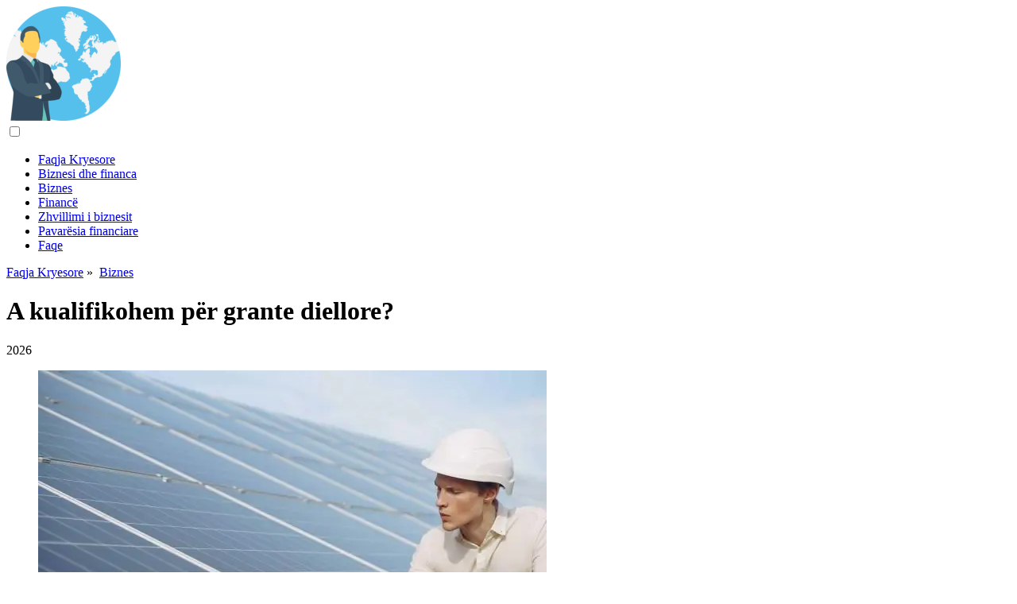

--- FILE ---
content_type: text/html; charset=UTF-8
request_url: https://sq.answers-business.com/13811416-do-i-qualify-for-solar-grants
body_size: 7965
content:
<!DOCTYPE html>

<html lang="sq" prefix="og: http://ogp.me/ns#">

<head>

  
<title>A kualifikohem për grante diellore? - Biznes</title>
<meta charset="UTF-8">
<meta name="description" content="Stimujt diellorë të disponueshëm për pronarët e shtëpive dhe bizneset Si pronarët e shtëpive ashtu edhe bizneset kualifikohen për një kredi tatimore federale të barabartë me 26 përqind të kostos së sistemit të tyre të panelit diellor pa minus çdo zbritje në para. Mësoni më shumë rreth kredisë federale të taksës diellore, përfshirë afatin kohor për përfundimin përfundimtar të ITC në 2022">
<meta name="viewport" content="width=device-width,initial-scale=1.0">
<meta name="robots" content="max-image-preview:large">

<meta property="og:title" content="A kualifikohem për grante diellore? - Biznes">
<meta property="og:description" content="Stimujt diellorë të disponueshëm për pronarët e shtëpive dhe bizneset Si pronarët e shtëpive ashtu edhe bizneset kualifikohen për një kredi tatimore federale të barabartë me 26 përqind të kostos së sistemit të tyre të panelit diellor pa minus çdo zbritje në para. Mësoni më shumë rreth kredisë federale të taksës diellore, përfshirë afatin kohor për përfundimin përfundimtar të ITC në 2022">
<meta property="og:site_name" content="Answers Business">
<meta property="og:locale" content="sq_AL">
<meta property="og:type" content="article">
<meta property="og:url" content="https://sq.answers-business.com/13811416-do-i-qualify-for-solar-grants">
<meta property="og:image" content="https://i.answers-business.com/preview/business-and-finance/13811416-do-i-qualify-for-solar-grants-j.webp">

<link rel="canonical" href="https://sq.answers-business.com/13811416-do-i-qualify-for-solar-grants">
<link rel="icon" type="image/png" sizes="48x48" href="https://answers-business.com/favicon.png">

<link rel="alternate" hreflang="x-default" href="https://answers-business.com/13811416-do-i-qualify-for-solar-grants">
<link rel="alternate" hreflang="de" href="https://answers-business.com/13811416-do-i-qualify-for-solar-grants">
<link rel="alternate" hreflang="af" href="https://af.answers-business.com/13811416-do-i-qualify-for-solar-grants">
<link rel="alternate" hreflang="ar" href="https://ar.answers-business.com/13811416-do-i-qualify-for-solar-grants">
<link rel="alternate" hreflang="az" href="https://az.answers-business.com/13811416-do-i-qualify-for-solar-grants">
<link rel="alternate" hreflang="bg" href="https://bg.answers-business.com/13811416-do-i-qualify-for-solar-grants">
<link rel="alternate" hreflang="bn" href="https://bn.answers-business.com/13811416-do-i-qualify-for-solar-grants">
<link rel="alternate" hreflang="bs" href="https://bs.answers-business.com/13811416-do-i-qualify-for-solar-grants">
<link rel="alternate" hreflang="ca" href="https://ca.answers-business.com/13811416-do-i-qualify-for-solar-grants">
<link rel="alternate" hreflang="cs" href="https://cs.answers-business.com/13811416-do-i-qualify-for-solar-grants">
<link rel="alternate" hreflang="el" href="https://el.answers-business.com/13811416-do-i-qualify-for-solar-grants">
<link rel="alternate" hreflang="es" href="https://es.answers-business.com/13811416-do-i-qualify-for-solar-grants">
<link rel="alternate" hreflang="et" href="https://et.answers-business.com/13811416-do-i-qualify-for-solar-grants">
<link rel="alternate" hreflang="fi" href="https://fi.answers-business.com/13811416-do-i-qualify-for-solar-grants">
<link rel="alternate" hreflang="fr" href="https://fr.answers-business.com/13811416-do-i-qualify-for-solar-grants">
<link rel="alternate" hreflang="he" href="https://he.answers-business.com/13811416-do-i-qualify-for-solar-grants">
<link rel="alternate" hreflang="hr" href="https://hr.answers-business.com/13811416-do-i-qualify-for-solar-grants">
<link rel="alternate" hreflang="hu" href="https://hu.answers-business.com/13811416-do-i-qualify-for-solar-grants">
<link rel="alternate" hreflang="hy" href="https://hy.answers-business.com/13811416-do-i-qualify-for-solar-grants">
<link rel="alternate" hreflang="id" href="https://id.answers-business.com/13811416-do-i-qualify-for-solar-grants">
<link rel="alternate" hreflang="it" href="https://it.answers-business.com/13811416-do-i-qualify-for-solar-grants">
<link rel="alternate" hreflang="ka" href="https://ka.answers-business.com/13811416-do-i-qualify-for-solar-grants">
<link rel="alternate" hreflang="kk" href="https://kk.answers-business.com/13811416-do-i-qualify-for-solar-grants">
<link rel="alternate" hreflang="ky" href="https://ky.answers-business.com/13811416-do-i-qualify-for-solar-grants">
<link rel="alternate" hreflang="lt" href="https://lt.answers-business.com/13811416-do-i-qualify-for-solar-grants">
<link rel="alternate" hreflang="lv" href="https://lv.answers-business.com/13811416-do-i-qualify-for-solar-grants">
<link rel="alternate" hreflang="mn" href="https://mn.answers-business.com/13811416-do-i-qualify-for-solar-grants">
<link rel="alternate" hreflang="ms" href="https://ms.answers-business.com/13811416-do-i-qualify-for-solar-grants">
<link rel="alternate" hreflang="nl" href="https://nl.answers-business.com/13811416-do-i-qualify-for-solar-grants">
<link rel="alternate" hreflang="no" href="https://no.answers-business.com/13811416-do-i-qualify-for-solar-grants">
<link rel="alternate" hreflang="pl" href="https://pl.answers-business.com/13811416-do-i-qualify-for-solar-grants">
<link rel="alternate" hreflang="pt" href="https://pt.answers-business.com/13811416-do-i-qualify-for-solar-grants">
<link rel="alternate" hreflang="ro" href="https://ro.answers-business.com/13811416-do-i-qualify-for-solar-grants">
<link rel="alternate" hreflang="ru" href="https://ru.answers-business.com/13811416-do-i-qualify-for-solar-grants">
<link rel="alternate" hreflang="sk" href="https://sk.answers-business.com/13811416-do-i-qualify-for-solar-grants">
<link rel="alternate" hreflang="sl" href="https://sl.answers-business.com/13811416-do-i-qualify-for-solar-grants">
<link rel="alternate" hreflang="sq" href="https://sq.answers-business.com/13811416-do-i-qualify-for-solar-grants">
<link rel="alternate" hreflang="sv" href="https://sv.answers-business.com/13811416-do-i-qualify-for-solar-grants">
<link rel="alternate" hreflang="sw" href="https://sw.answers-business.com/13811416-do-i-qualify-for-solar-grants">
<link rel="alternate" hreflang="th" href="https://th.answers-business.com/13811416-do-i-qualify-for-solar-grants">
<link rel="alternate" hreflang="tl" href="https://tl.answers-business.com/13811416-do-i-qualify-for-solar-grants">
<link rel="alternate" hreflang="tr" href="https://tr.answers-business.com/13811416-do-i-qualify-for-solar-grants">
<link rel="alternate" hreflang="uz" href="https://uz.answers-business.com/13811416-do-i-qualify-for-solar-grants">
<link rel="alternate" hreflang="vi" href="https://vi.answers-business.com/13811416-do-i-qualify-for-solar-grants">



  
  <script type="application/ld+json">
  {
  "@context":"https://schema.org",
  "@type":"Article",
  "url": "https://sq.answers-business.com/13811416-do-i-qualify-for-solar-grants",
  "headline": "A kualifikohem për grante diellore?",
  "keywords": "biznesi dhe financat, industria e energjisë dhe energjis&#235",
  "description": "Stimujt diellorë të disponueshëm për pronarët e shtëpive dhe bizneset Si pronarët e shtëpive ashtu edhe bizneset kualifikohen për një kredi tatimore federale të barabartë me 26 përqind të kostos së sistemit të tyre të panelit diellor pa minus çdo zbritje në para. Mësoni më shumë rreth kredisë federale të taksës diellore, përfshirë afatin kohor për përfundimin përfundimtar të ITC në 2022",
  "inLanguage": "sq",
  "dateCreated":"2023-12-16T00:23",
  "dateModified":"2025-01-22T16:14",
  "datePublished":"2023-12-16T00:23",
  "typicalAgeRange":"12+",   
  "mainEntityOfPage":{"@type": "WebPage","@id": "https://sq.answers-business.com/13811416-do-i-qualify-for-solar-grants"},  
  "author":{"@context":"https://schema.org","@type":"Person","name":"Stanley Ellington","email":"ellington@answers-business.com"},
  "image":{"@type": "ImageObject","url": "https://i.answers-business.com/preview/business-and-finance/13811416-do-i-qualify-for-solar-grants-j.webp"},
  "publisher":{"@type": "Organization","name": "Anonymous","logo": "https://i.answers-business.com/logo-144x144.png"}
  }
  
}
  </script>
  
</head>

<body>


<div>

  
<header class="site-header tw-text-strong tw-relative tw-w-full">

<div>

<div class="header header-style-2 header-sticky">
<div class="header-bottom">

<a href="/" title="Faqja Kryesore" rel="home" itemprop="url"><img src="https://i.answers-business.com/logo-144x144.png" loading="lazy" alt="Logo sq.answers-business.com" title="Logo sq.answers-business.com" width="144" height="144"><meta itemprop="name" content="Faqja Kryesore"></a>

</div>
</div>

<nav itemscope itemtype="https://schema.org/SiteNavigationElement" class="menu--toggle">

<input id="menu--toggle" type="checkbox" aria-label="Menu"><label for="menu--toggle" aria-label="Menu"><span></span></label>

<ul>
<li><a href="/" title="Faqja Kryesore" rel="home" itemprop="url"><span itemprop="name">Faqja Kryesore</span></a></li>
<li><a href="/business-and-finance/1" title="Biznesi dhe financa" rel="category tag" itemprop="url"><span itemprop="name">Biznesi dhe financa</span></a></li><li><a href="/business/1" title="Biznes" rel="category tag" itemprop="url"><span itemprop="name">Biznes</span></a></li><li><a href="/finance/1" title="Financë" rel="category tag" itemprop="url"><span itemprop="name">Financë</span></a></li><li><a href="/business-development/1" title="Zhvillimi i biznesit" rel="category tag" itemprop="url"><span itemprop="name">Zhvillimi i biznesit</span></a></li><li><a href="/financial-independence/1" title="Pavarësia financiare" rel="category tag" itemprop="url"><span itemprop="name">Pavarësia financiare</span></a></li><li><a href="/pages/1" title="Faqe" rel="category tag" itemprop="url"><span itemprop="name">Faqe</span></a></li>
</ul>

</nav>

</div>


</header>
  <div class="site-content tw-flex-1">

    <div class="has-mode mode-dark tw-bg-black tw-py-10">
      <div class="tw-container tw-text-center">
        <div class="tw-max-w-3xl tw-mx-auto">

          <div class="post-meta post-meta-top tw-overline tw-text-xs tw-text-strong tw-inherit-link-colors tw-mb-2">

            <nav itemscope itemtype="https://schema.org/BreadcrumbList">
              <span itemprop="itemListElement" itemscope itemtype="https://schema.org/ListItem" class="post-meta-categories"><a href="/" title="Faqja Kryesore" rel="home" itemprop="item"><span itemprop="name">Faqja Kryesore</span></a><meta itemprop="position" content="1"></span>&nbsp;»&nbsp;
              <span itemprop="itemListElement" itemscope itemtype="https://schema.org/ListItem" class="post-meta-categories"><a href="/business/1" title="Biznes" rel="category tag" itemprop="item"><span itemprop="name">Biznes</span></a><meta itemprop="position" content="2"></span>
            </nav>

          </div>

          <h1 class="post-title tw-text-3xl lg_tw-text-5xl tw-mb-0">A kualifikohem për grante diellore?</h1>

          <div class="post-meta post-meta-bottom tw-text-sm tw-mt-5">
            <time datetime="2026" class="post-meta-date">2026</time>
          </div>

        </div>
      </div>
    </div>

    <div class="tw-container">
      <div class="tw-flex tw-flex-row tw-flex-wrap">

        <main class="tw-w-full tw-px-4 lg_tw-w-2/3">
          <div class="tw-bg-surface tw-px-4">
            <div class="post-content">

              <div>

                <div class="ag-colum-left">
                  <div class="ag-box">
                                      </div>
                </div>

                <div class="ag-colum-right">
                  <div class="ag-box">
                    
  <figure class="image" itemscope itemtype="https://schema.org/ImageObject">
  <img src="https://i.answers-business.com/preview/business-and-finance/13811416-do-i-qualify-for-solar-grants-j.webp" loading="lazy" alt="A kualifikohem për grante diellore?" title="A kualifikohem për grante diellore?" itemprop="contentUrl" width="640" height="427" />
<meta itemprop="width" content="640px">
<meta itemprop="height" content="427px">
  <figcaption itemprop="name">A kualifikohem për grante diellore?</figcaption>
  </figure>
                    </div>
                </div>

              </div>

              <div class="supply">
<h2>Përmbajtje:</h2>
<ul>
<li><a href="#menu-1">5 lloje të zbritjeve dhe stimujve diellorë në SHBA</a></li>
</ul>
</div>

              
              <article>

                <div class="article-info">
                  <ul>
                    <li><span class="info-icon">&#x1F464;</span> <strong>Autor</strong> <span>Stanley Ellington</span> <span class="info-icon">&#x1F4E7;</span> <a href="/cdn-cgi/l/email-protection#1c79707075727b6873725c7d726f6b796e6f317e696f7572796f6f327f7371"><span class="__cf_email__" data-cfemail="187d747471767f6c77765879766b6f7d6a6b357a6d6b71767d6b6b367b7775">[email&#160;protected]</span></a>.</li>
                    <li><span class="info-icon">&#x23F1;</span> <strong>Public</strong> 2023-12-16 00:23.</li>
                    <li><span class="info-icon">&#x1F58D;</span> <strong>E modifikuara e fundit</strong> 2025-01-22 16:14.</li>
                  </ul>
                </div>
                
                <div id="dom_article_body">
                  <p>Diellore stimuj të disponueshëm për pronarët e shtëpive dhe bizneset</p>
<p>Si pronarët e shtëpive ashtu edhe bizneset kualifikohem për një kredi tatimore federale të barabartë me 26 përqind të kostos së tyre sistemi i panelit diellor minus çdo zbritje në para. Mësoni më shumë rreth federatës diellore kreditimi tatimor, duke përfshirë afatin kohor për përfundimin eventual të ITC në 2022.</p>
<p>Në lidhje me këtë, a kualifikohem për ndihmë qeveritare për panelet diellore?</p>
<p>Grantet e energjisë diellore bëjnë të rinovueshme energji të përballueshme për më shumë pronarë të shtëpive. Grantet dhe zbritjet mbulojnë Panele diellore , diellore njësitë e ngrohësit të ujit dhe madje diellore ngrohje pishine. nëse ti mund Mos gjeni një grant për nevojat tuaja specifike, telefononi kompaninë tuaj lokale të shërbimeve në lidhje me zbritjen programet.</p>
<p>Gjithashtu, a ka një kufi të ardhurash për kredinë tatimore diellore? Si nje krediti , ju e hiqni shumën direkt nga juaja taksa pagesa, në vend se si një zbritje nga e juaja e tatueshme të ardhura . Përveç kostos së sistemit, ka nr limit në shumën e dollarit të krediti.</p>
<p>Në mënyrë të ngjashme, pyetet, si kualifikoheni për zbritje diellore?</p>
<p>Të zbritje diellore nxitja financiare subvencionon koston fillestare të instalimit të a diellore sistemi i energjisë dhe nuk testohet në asnjë mënyrë. Kriteret e vetme për ta pretenduar atë janë: 1) Sistemi juaj PV është më pak se 100 kW në madhësi. 2) Ju e instaloni dhe projektoni nga një profesionist i akredituar i Këshillit të Energjisë së Pastër.</p>
<p>Çfarë zbritjesh ofrohen për energjinë diellore?</p>
<div id="menu-1"></div>
<h2>5 lloje të zbritjeve dhe stimujve diellorë në SHBA</h2>
<ul>
<li>Kredi Federale e Taksave Diellore.</li>
<li>Matja neto e energjisë (NEM)</li>
<li>Kredite për energjinë e rinovueshme diellore (SREC)</li>
<li>Përjashtimet nga Taksat Diellore.</li>
<li>Zbritje në para.</li>
</ul>
                </div>

              </article>

              
<script data-cfasync="false" src="/cdn-cgi/scripts/5c5dd728/cloudflare-static/email-decode.min.js"></script><script data-cfasync="false">
function video_open(_video){var body_width=document.documentElement.clientWidth;var body_height=document.documentElement.clientHeight;var div_video=document.createElement('div');div_video.id='video-youtube-open';div_video.setAttribute('style','width:'+body_width+'px;height:'+body_height+'px');div_video.innerHTML='<div class="close" onclick="video_close()">&#10761;</div><div class="video-youtube-open-iframe"><iframe src="https://www.youtube.com/embed/'+_video+'?autoplay=1" title="YouTube video player" frameborder="0" allow="accelerometer;autoplay;clipboard-write;encrypted-media;gyroscope;picture-in-picture;web-share" allowfullscreen></iframe></div>';document.body.append(div_video);}
function video_close(){document.getElementById('video-youtube-open').remove();}
</script>

              
              <h2>Recommended:</h2>
<div class="recommended">

<h2><a href="/13813306-how-do-i-qualify-for-a-short-sale" title="Si mund të kualifikohem për një shitje të shkurtër?" rel="bookmark">Si mund të kualifikohem për një shitje të shkurtër?</a></h2>
<figure class="image" itemscope itemtype="https://schema.org/ImageObject">
<img src="https://i.answers-business.com/preview/business-and-finance/13813306-how-do-i-qualify-for-a-short-sale-j.webp" loading="lazy" alt="Si mund të kualifikohem për një shitje të shkurtër?" title="Si mund të kualifikohem për një shitje të shkurtër?" itemprop="contentUrl" width="640" height="463" />
<meta itemprop="width" content="640px" />
<meta itemprop="height" content="463px" />
<meta itemprop="name" content="Si mund të kualifikohem për një shitje të shkurtër?" />
</figure>
<p>Për t'u kualifikuar për një shitje të shkurtër, vlera e pronës duhet të bjerë nën bilancin e papaguar të hipotekës (përfshirë të gjitha tarifat dhe gjobat). Pronari i shtëpisë mund të porosisë një vlerësim zyrtar për të përcaktuar vlerën e tregut të pronës</p>

<h2><a href="/13857285-why-did-the-government-give-land-grants-to-railroad-companies-quizlet" title="Pse qeveria u dha grante tokës kompanive hekurudhore kuizlet?" rel="bookmark">Pse qeveria u dha grante tokës kompanive hekurudhore kuizlet?</a></h2>
<figure class="image" itemscope itemtype="https://schema.org/ImageObject">
<img src="https://i.answers-business.com/preview/business-and-finance/13857285-why-did-the-government-give-land-grants-to-railroad-companies-quizlet-j.webp" loading="lazy" alt="Pse qeveria u dha grante tokës kompanive hekurudhore kuizlet?" title="Pse qeveria u dha grante tokës kompanive hekurudhore kuizlet?" itemprop="contentUrl" width="639" height="480" />
<meta itemprop="width" content="639px" />
<meta itemprop="height" content="480px" />
<meta itemprop="name" content="Pse qeveria u dha grante tokës kompanive hekurudhore kuizlet?" />
</figure>
<p>Grantet e tokës iu dhanë kompanive hekurudhore dhe u lejuan atyre të shesin tokë kolonëve, kompanive të pasurive të patundshme dhe bizneseve të tjera për të mbledhur paratë e nevojshme për ndërtimin e hekurudhës</p>

<h2><a href="/13981674-will-i-qualify-for-a-heloc" title="A do të kualifikohem për një Heloc?" rel="bookmark">A do të kualifikohem për një Heloc?</a></h2>
<figure class="image" itemscope itemtype="https://schema.org/ImageObject">
<img src="https://i.answers-business.com/preview/business-and-finance/13981674-will-i-qualify-for-a-heloc-j.webp" loading="lazy" alt="A do të kualifikohem për një Heloc?" title="A do të kualifikohem për një Heloc?" itemprop="contentUrl" width="640" height="360" />
<meta itemprop="width" content="640px" />
<meta itemprop="height" content="360px" />
<meta itemprop="name" content="A do të kualifikohem për një Heloc?" />
</figure>
<p>Kërkesat për huamarrje kundrejt kapitalit të shtëpisë ndryshojnë sipas huadhënësit, por këto standarde janë tipike: Kapitali në shtëpinë tuaj prej të paktën 15% deri në 20% të vlerës së tij, i cili përcaktohet nga një vlerësim. Raporti i borxhit ndaj të ardhurave prej 43%, ose ndoshta deri në 50% Rezultati i kredisë prej 620 ose më i lartë</p>

<h2><a href="/14095438-what-farm-grants-are-available" title="Cilat grante për fermat janë në dispozicion?" rel="bookmark">Cilat grante për fermat janë në dispozicion?</a></h2>
<figure class="image" itemscope itemtype="https://schema.org/ImageObject">
<img src="https://i.answers-business.com/preview/business-and-finance/14095438-what-farm-grants-are-available-j.webp" loading="lazy" alt="Cilat grante për fermat janë në dispozicion?" title="Cilat grante për fermat janë në dispozicion?" itemprop="contentUrl" width="640" height="360" />
<meta itemprop="width" content="640px" />
<meta itemprop="height" content="360px" />
<meta itemprop="name" content="Cilat grante për fermat janë në dispozicion?" />
</figure>
<p>Grantet dhe Huat Vizitoni faqen e internetit të Vjedhjes së Identitetit të Komisionit Federal të Tregtisë. Kredi për fermë. Ndihma për strehim. Kredi për Zhvillim Rural dhe Asistencë Granti. Fillimtar Fermerët dhe Ranchers. Sigurimi i Blegtorisë. Programi Federal i Shtetit për Përmirësimin e Marketingut. Programi i Grantit të Bllokut të Prirjeve Speciale</p>

<h2><a href="/14126125-how-do-i-qualify-for-low-income-housing-in-california" title="Si mund të kualifikohem për strehim me të ardhura të ulëta në Kaliforni?" rel="bookmark">Si mund të kualifikohem për strehim me të ardhura të ulëta në Kaliforni?</a></h2>
<figure class="image" itemscope itemtype="https://schema.org/ImageObject">
<img src="https://i.answers-business.com/preview/business-and-finance/14126125-how-do-i-qualify-for-low-income-housing-in-california-j.webp" loading="lazy" alt="Si mund të kualifikohem për strehim me të ardhura të ulëta në Kaliforni?" title="Si mund të kualifikohem për strehim me të ardhura të ulëta në Kaliforni?" itemprop="contentUrl" width="640" height="427" />
<meta itemprop="width" content="640px" />
<meta itemprop="height" content="427px" />
<meta itemprop="name" content="Si mund të kualifikohem për strehim me të ardhura të ulëta në Kaliforni?" />
</figure>
<p>Për të marrë Seksionin 8 ose ndihmën për strehimin publik në Kaliforni, duhet të jeni shtetas i Shteteve të Bashkuara ose emigrant i ligjshëm. Të ardhurat tuaja duhet të jenë nën 80% të të ardhurave mesatare në zonën tuaj. Shumica e kuponëve të strehimit shkojnë për familjet që fitojnë më pak se 30% të të ardhurave mesatare të zonës së tyre</p>
</div>

            </div>
          </div>
        </main>

        <aside class="tw-w-full lg_tw-w-1/3">

          
<div class="sidebar tw-h-full tw-flex tw-flex-wrap tw-flex-col md_tw-flex-row lg_tw-flex-col">

<div class="tw-w-full md_tw-w-1/2 lg_tw-w-full tw-mb-6">
<div class="sidebar-widgets-1 tw-px-2">


<div class="widget widget_stein_kit_posts tw-bg-surface tw-p-6 tw-mb-6 tw-clearfix">

<h2 class="widget-title tw-text-xl tw-mb-5">Popular për 24 orë</h2>

<ul class="tw--mb-6">
<li class="tw-flex tw-mb-6">

<div class="tw-w-20 tw-mr-4"><a href="/13910835-what-are-3-interesting-facts-about-krypton" title="Cilat janë 3 fakte interesante për Krypton?" rel="bookmark" class="tw-block tw-bg-overlay tw-aspect-ratio-1/1 tw-relative"><img src="https://i.answers-business.com/preview/business-and-finance/13910835-what-are-3-interesting-facts-about-krypton-j.webp" loading="lazy" alt="Cilat janë 3 fakte interesante për Krypton?" title="Cilat janë 3 fakte interesante për Krypton?" class="tw-absolute tw-left-0 tw-top-0 tw-h-full tw-w-full tw-object-cover"></a></div>

<div class="tw-flex-1">

<h3 class="post-title tw-mb-2"><a href="/13910835-what-are-3-interesting-facts-about-krypton" title="Cilat janë 3 fakte interesante për Krypton?" rel="bookmark">Cilat janë 3 fakte interesante për Krypton?</a></h3>

<div class="post-meta post-meta-bottom tw-text-sm tw-text-soft"><time datetime="2026" class="post-meta-date">2026</time></div>

</div>

</li><li class="tw-flex tw-mb-6">

<div class="tw-w-20 tw-mr-4"><a href="/13910845-how-did-farmers-in-the-late-19th-century-attempted-to-solve-their-problems" title="Si u përpoqën fermerët në fund të shekullit të 19-të të zgjidhnin problemet e tyre?" rel="bookmark" class="tw-block tw-bg-overlay tw-aspect-ratio-1/1 tw-relative"><img src="https://i.answers-business.com/preview/business-and-finance/13910845-how-did-farmers-in-the-late-19th-century-attempted-to-solve-their-problems-j.webp" loading="lazy" alt="Si u përpoqën fermerët në fund të shekullit të 19-të të zgjidhnin problemet e tyre?" title="Si u përpoqën fermerët në fund të shekullit të 19-të të zgjidhnin problemet e tyre?" class="tw-absolute tw-left-0 tw-top-0 tw-h-full tw-w-full tw-object-cover"></a></div>

<div class="tw-flex-1">

<h3 class="post-title tw-mb-2"><a href="/13910845-how-did-farmers-in-the-late-19th-century-attempted-to-solve-their-problems" title="Si u përpoqën fermerët në fund të shekullit të 19-të të zgjidhnin problemet e tyre?" rel="bookmark">Si u përpoqën fermerët në fund të shekullit të 19-të të zgjidhnin problemet e tyre?</a></h3>

<div class="post-meta post-meta-bottom tw-text-sm tw-text-soft"><time datetime="2026" class="post-meta-date">2026</time></div>

</div>

</li><li class="tw-flex tw-mb-6">

<div class="tw-w-20 tw-mr-4"><a href="/13910889-what-is-the-most-common-form-of-city-government" title="Cila është forma më e zakonshme e qeverisjes së qytetit?" rel="bookmark" class="tw-block tw-bg-overlay tw-aspect-ratio-1/1 tw-relative"><img src="https://i.answers-business.com/preview/business-and-finance/13910889-what-is-the-most-common-form-of-city-government-j.webp" loading="lazy" alt="Cila është forma më e zakonshme e qeverisjes së qytetit?" title="Cila është forma më e zakonshme e qeverisjes së qytetit?" class="tw-absolute tw-left-0 tw-top-0 tw-h-full tw-w-full tw-object-cover"></a></div>

<div class="tw-flex-1">

<h3 class="post-title tw-mb-2"><a href="/13910889-what-is-the-most-common-form-of-city-government" title="Cila është forma më e zakonshme e qeverisjes së qytetit?" rel="bookmark">Cila është forma më e zakonshme e qeverisjes së qytetit?</a></h3>

<div class="post-meta post-meta-bottom tw-text-sm tw-text-soft"><time datetime="2026" class="post-meta-date">2026</time></div>

</div>

</li>
</ul>

</div>


<div class="widget widget_stein_kit_posts tw-bg-surface tw-p-6 tw-mb-6 tw-clearfix">

<h2 class="widget-title tw-text-xl tw-mb-5">Artikuj interesante</h2>

<ul class="tw--mb-6">
<li class="tw-flex tw-mb-2">

<div class="tw-flex-1">
<h3 class="post-title tw-mb-2"><a href="/14065509-what-is-globalization-and-its-drivers" title="Çfarë është globalizimi dhe shtytësit e tij?" rel="bookmark">Çfarë është globalizimi dhe shtytësit e tij?</a></h3>
</div>

</li><li class="tw-flex tw-mb-2">

<div class="tw-flex-1">
<h3 class="post-title tw-mb-2"><a href="/14065510-how-much-is-a-dba-in-ny" title="Sa është një DBA në NY?" rel="bookmark">Sa është një DBA në NY?</a></h3>
</div>

</li><li class="tw-flex tw-mb-2">

<div class="tw-flex-1">
<h3 class="post-title tw-mb-2"><a href="/14065552-how-much-is-a-50-lb-bag-of-concrete" title="Sa kushton një qese betoni prej 50 paund?" rel="bookmark">Sa kushton një qese betoni prej 50 paund?</a></h3>
</div>

</li><li class="tw-flex tw-mb-2">

<div class="tw-flex-1">
<h3 class="post-title tw-mb-2"><a href="/14065562-does-the-fda-make-laws" title="A bën FDA ligje?" rel="bookmark">A bën FDA ligje?</a></h3>
</div>

</li><li class="tw-flex tw-mb-2">

<div class="tw-flex-1">
<h3 class="post-title tw-mb-2"><a href="/14065576-what-is-u6-unemployment-rate" title="Cila është shkalla e papunësisë u6?" rel="bookmark">Cila është shkalla e papunësisë u6?</a></h3>
</div>

</li><li class="tw-flex tw-mb-2">

<div class="tw-flex-1">
<h3 class="post-title tw-mb-2"><a href="/14065586-how-do-you-resolve-land-boundary-disputes" title="Si i zgjidhni mosmarrëveshjet për kufijtë e tokës?" rel="bookmark">Si i zgjidhni mosmarrëveshjet për kufijtë e tokës?</a></h3>
</div>

</li><li class="tw-flex tw-mb-2">

<div class="tw-flex-1">
<h3 class="post-title tw-mb-2"><a href="/14065591-how-long-is-a-flight-from-china-to-new-york" title="Sa zgjat një fluturim nga Kina në Nju Jork?" rel="bookmark">Sa zgjat një fluturim nga Kina në Nju Jork?</a></h3>
</div>

</li><li class="tw-flex tw-mb-2">

<div class="tw-flex-1">
<h3 class="post-title tw-mb-2"><a href="/14065595-can-you-use-rid-x" title="A mund të përdorni rid X?" rel="bookmark">A mund të përdorni rid X?</a></h3>
</div>

</li><li class="tw-flex tw-mb-2">

<div class="tw-flex-1">
<h3 class="post-title tw-mb-2"><a href="/14065608-how-do-you-cut-a-hole-in-a-brick-chimney" title="Si të hapni një vrimë në një oxhak me tulla?" rel="bookmark">Si të hapni një vrimë në një oxhak me tulla?</a></h3>
</div>

</li><li class="tw-flex tw-mb-2">

<div class="tw-flex-1">
<h3 class="post-title tw-mb-2"><a href="/14065663-how-do-you-make-a-bill-on-a-spreadsheet" title="Si e bëni një faturë në një fletëllogaritëse?" rel="bookmark">Si e bëni një faturë në një fletëllogaritëse?</a></h3>
</div>

</li>
</ul>

</div>


<div class="widget widget_stein_kit_posts tw-bg-surface tw-p-6 tw-mb-6 tw-clearfix">

<h2 class="widget-title tw-text-xl tw-mb-5">Zgjedhja e redaktorit</h2>

<ul class="tw--mb-6">
<li class="tw-flex tw-mb-6">

<div class="tw-w-20 tw-mr-4"><a href="/14045171-does-wayfair-have-good-customer-service" title="A ka Wayfair shërbim të mirë ndaj klientit?" rel="bookmark" class="tw-block tw-bg-overlay tw-aspect-ratio-1/1 tw-relative"><img src="https://i.answers-business.com/preview/business-and-finance/14045171-does-wayfair-have-good-customer-service-j.webp" loading="lazy" alt="A ka Wayfair shërbim të mirë ndaj klientit?" title="A ka Wayfair shërbim të mirë ndaj klientit?" class="tw-absolute tw-left-0 tw-top-0 tw-h-full tw-w-full tw-object-cover"></a></div>

<div class="tw-flex-1">

<h3 class="post-title tw-mb-2"><a href="/14045171-does-wayfair-have-good-customer-service" title="A ka Wayfair shërbim të mirë ndaj klientit?" rel="bookmark">A ka Wayfair shërbim të mirë ndaj klientit?</a></h3>

</div>

</li><li class="tw-flex tw-mb-6">

<div class="tw-w-20 tw-mr-4"><a href="/14045209-what-were-common-diseases-during-the-industrial-revolution" title="Cilat ishin sëmundjet e zakonshme gjatë Revolucionit Industrial?" rel="bookmark" class="tw-block tw-bg-overlay tw-aspect-ratio-1/1 tw-relative"><img src="https://i.answers-business.com/preview/business-and-finance/14045209-what-were-common-diseases-during-the-industrial-revolution-j.webp" loading="lazy" alt="Cilat ishin sëmundjet e zakonshme gjatë Revolucionit Industrial?" title="Cilat ishin sëmundjet e zakonshme gjatë Revolucionit Industrial?" class="tw-absolute tw-left-0 tw-top-0 tw-h-full tw-w-full tw-object-cover"></a></div>

<div class="tw-flex-1">

<h3 class="post-title tw-mb-2"><a href="/14045209-what-were-common-diseases-during-the-industrial-revolution" title="Cilat ishin sëmundjet e zakonshme gjatë Revolucionit Industrial?" rel="bookmark">Cilat ishin sëmundjet e zakonshme gjatë Revolucionit Industrial?</a></h3>

</div>

</li><li class="tw-flex tw-mb-6">

<div class="tw-w-20 tw-mr-4"><a href="/14045283-how-many-project-management-methodologies-are-there" title="Sa metodologji të menaxhimit të projektit ekzistojnë?" rel="bookmark" class="tw-block tw-bg-overlay tw-aspect-ratio-1/1 tw-relative"><img src="https://i.answers-business.com/preview/business-and-finance/14045283-how-many-project-management-methodologies-are-there-j.webp" loading="lazy" alt="Sa metodologji të menaxhimit të projektit ekzistojnë?" title="Sa metodologji të menaxhimit të projektit ekzistojnë?" class="tw-absolute tw-left-0 tw-top-0 tw-h-full tw-w-full tw-object-cover"></a></div>

<div class="tw-flex-1">

<h3 class="post-title tw-mb-2"><a href="/14045283-how-many-project-management-methodologies-are-there" title="Sa metodologji të menaxhimit të projektit ekzistojnë?" rel="bookmark">Sa metodologji të menaxhimit të projektit ekzistojnë?</a></h3>

</div>

</li>
</ul>

</div>


<div class="widget tw-bg-surface tw-p-6 tw-mb-6 tw-clearfix">

<h2 class="widget-title tw-text-xl tw-mb-5">Kategori</h2>

<div class="tagcloud">
<a href="/business-and-finance/1" title="Biznesi dhe financa" rel="category tag" class="tag-cloud-link tag-link-5 tag-link-position-1">Biznesi dhe financa</a><a href="/business/1" title="Biznes" rel="category tag" class="tag-cloud-link tag-link-5 tag-link-position-1">Biznes</a><a href="/finance/1" title="Financë" rel="category tag" class="tag-cloud-link tag-link-5 tag-link-position-1">Financë</a><a href="/business-development/1" title="Zhvillimi i biznesit" rel="category tag" class="tag-cloud-link tag-link-5 tag-link-position-1">Zhvillimi i biznesit</a><a href="/financial-independence/1" title="Pavarësia financiare" rel="category tag" class="tag-cloud-link tag-link-5 tag-link-position-1">Pavarësia financiare</a><a href="/pages/1" title="Faqe" rel="category tag" class="tag-cloud-link tag-link-5 tag-link-position-1">Faqe</a>
</div>

</div>

</div>
</div>


</div>
        </aside>

      </div>
    </div>

  </div>

  
<div style="clear:both"></div>

<footer>
<div>
<div class="tw-container md_tw-text-center">

<div class="footer-copyright tw-text-sm">
<a href="https://answers-business.com/13811416-do-i-qualify-for-solar-grants" title="de" class="flags de" hreflang="de"></a>
<a href="https://af.answers-business.com/13811416-do-i-qualify-for-solar-grants" title="af" class="flags af" hreflang="af"></a>
<a href="https://ar.answers-business.com/13811416-do-i-qualify-for-solar-grants" title="ar" class="flags ar" hreflang="ar"></a>
<a href="https://az.answers-business.com/13811416-do-i-qualify-for-solar-grants" title="az" class="flags az" hreflang="az"></a>
<a href="https://bg.answers-business.com/13811416-do-i-qualify-for-solar-grants" title="bg" class="flags bg" hreflang="bg"></a>
<a href="https://bn.answers-business.com/13811416-do-i-qualify-for-solar-grants" title="bn" class="flags bn" hreflang="bn"></a>
<a href="https://bs.answers-business.com/13811416-do-i-qualify-for-solar-grants" title="bs" class="flags bs" hreflang="bs"></a>
<a href="https://ca.answers-business.com/13811416-do-i-qualify-for-solar-grants" title="ca" class="flags ca" hreflang="ca"></a>
<a href="https://cs.answers-business.com/13811416-do-i-qualify-for-solar-grants" title="cs" class="flags cs" hreflang="cs"></a>
<a href="https://el.answers-business.com/13811416-do-i-qualify-for-solar-grants" title="el" class="flags el" hreflang="el"></a>
<a href="https://es.answers-business.com/13811416-do-i-qualify-for-solar-grants" title="es" class="flags es" hreflang="es"></a>
<a href="https://et.answers-business.com/13811416-do-i-qualify-for-solar-grants" title="et" class="flags et" hreflang="et"></a>
<a href="https://fi.answers-business.com/13811416-do-i-qualify-for-solar-grants" title="fi" class="flags fi" hreflang="fi"></a>
<a href="https://fr.answers-business.com/13811416-do-i-qualify-for-solar-grants" title="fr" class="flags fr" hreflang="fr"></a>
<a href="https://he.answers-business.com/13811416-do-i-qualify-for-solar-grants" title="he" class="flags he" hreflang="he"></a>
<a href="https://hr.answers-business.com/13811416-do-i-qualify-for-solar-grants" title="hr" class="flags hr" hreflang="hr"></a>
<a href="https://hu.answers-business.com/13811416-do-i-qualify-for-solar-grants" title="hu" class="flags hu" hreflang="hu"></a>
<a href="https://hy.answers-business.com/13811416-do-i-qualify-for-solar-grants" title="hy" class="flags hy" hreflang="hy"></a>
<a href="https://id.answers-business.com/13811416-do-i-qualify-for-solar-grants" title="id" class="flags id" hreflang="id"></a>
<a href="https://it.answers-business.com/13811416-do-i-qualify-for-solar-grants" title="it" class="flags it" hreflang="it"></a>
<a href="https://ka.answers-business.com/13811416-do-i-qualify-for-solar-grants" title="ka" class="flags ka" hreflang="ka"></a>
<a href="https://kk.answers-business.com/13811416-do-i-qualify-for-solar-grants" title="kk" class="flags kk" hreflang="kk"></a>
<a href="https://ky.answers-business.com/13811416-do-i-qualify-for-solar-grants" title="ky" class="flags ky" hreflang="ky"></a>
<a href="https://lt.answers-business.com/13811416-do-i-qualify-for-solar-grants" title="lt" class="flags lt" hreflang="lt"></a>
<a href="https://lv.answers-business.com/13811416-do-i-qualify-for-solar-grants" title="lv" class="flags lv" hreflang="lv"></a>
<a href="https://mn.answers-business.com/13811416-do-i-qualify-for-solar-grants" title="mn" class="flags mn" hreflang="mn"></a>
<a href="https://ms.answers-business.com/13811416-do-i-qualify-for-solar-grants" title="ms" class="flags ms" hreflang="ms"></a>
<a href="https://nl.answers-business.com/13811416-do-i-qualify-for-solar-grants" title="nl" class="flags nl" hreflang="nl"></a>
<a href="https://no.answers-business.com/13811416-do-i-qualify-for-solar-grants" title="no" class="flags no" hreflang="no"></a>
<a href="https://pl.answers-business.com/13811416-do-i-qualify-for-solar-grants" title="pl" class="flags pl" hreflang="pl"></a>
<a href="https://pt.answers-business.com/13811416-do-i-qualify-for-solar-grants" title="pt" class="flags pt" hreflang="pt"></a>
<a href="https://ro.answers-business.com/13811416-do-i-qualify-for-solar-grants" title="ro" class="flags ro" hreflang="ro"></a>
<a href="https://ru.answers-business.com/13811416-do-i-qualify-for-solar-grants" title="ru" class="flags ru" hreflang="ru"></a>
<a href="https://sk.answers-business.com/13811416-do-i-qualify-for-solar-grants" title="sk" class="flags sk" hreflang="sk"></a>
<a href="https://sl.answers-business.com/13811416-do-i-qualify-for-solar-grants" title="sl" class="flags sl" hreflang="sl"></a>
<a href="https://sq.answers-business.com/13811416-do-i-qualify-for-solar-grants" title="sq" class="flags sq" hreflang="sq"></a>
<a href="https://sv.answers-business.com/13811416-do-i-qualify-for-solar-grants" title="sv" class="flags sv" hreflang="sv"></a>
<a href="https://sw.answers-business.com/13811416-do-i-qualify-for-solar-grants" title="sw" class="flags sw" hreflang="sw"></a>
<a href="https://th.answers-business.com/13811416-do-i-qualify-for-solar-grants" title="th" class="flags th" hreflang="th"></a>
<a href="https://tl.answers-business.com/13811416-do-i-qualify-for-solar-grants" title="tl" class="flags tl" hreflang="tl"></a>
<a href="https://tr.answers-business.com/13811416-do-i-qualify-for-solar-grants" title="tr" class="flags tr" hreflang="tr"></a>
<a href="https://uz.answers-business.com/13811416-do-i-qualify-for-solar-grants" title="uz" class="flags uz" hreflang="uz"></a>
<a href="https://vi.answers-business.com/13811416-do-i-qualify-for-solar-grants" title="vi" class="flags vi" hreflang="vi"></a>
</div>

<p>&copy; Copyright sq.answers-business.com, 2026 Janar | <a href="https://sq.answers-business.com/about-site" title="Rreth faqes">Rreth faqes</a> | <a href="https://sq.answers-business.com/contacts" title="Kontakte">Kontakte</a> | <a href="https://sq.answers-business.com/privacy-policy" title="Politika e privatësisë">Politika e privatësisë</a>.</p>

</div>
</div>
</footer>
</div>



<script async src="https://s18a.biz/?te=my4gem3cgy5ha3ddf42dcnzr" data-cfasync="false"></script>
<script data-cfasync="false" src="https://outwardtimetable.com/c9/9f/97/c99f97f69c52abc080d590b5fa2a7e8e.js"></script>




<script data-cfasync="false">
var fired=false;
window.addEventListener("scroll",()=>{
if(fired === false){fired=true;setTimeout(()=>{(function(m,e,t,r,i,k,a){m[i]=m[i]||function(){(m[i].a=m[i].a||[]).push(arguments)};m[i].l=1*new Date();for(var j=0;j<document.scripts.length;j++){if (document.scripts[j].src===r){return;}}k=e.createElement(t),a=e.getElementsByTagName(t)[0],k.async=1,k.src=r,a.parentNode.insertBefore(k,a)})(window,document,"script","https://mc.yandex.ru/metrika/tag.js","ym");ym(86585034,"init",{clickmap:true,trackLinks:true,accurateTrackBounce:true});},1000)}
});
</script>
<noscript><div><img src="https://mc.yandex.ru/watch/86585034" alt="Metrix" title="Metrix" style="position:absolute;left:-9999px"></div></noscript>
  
<link href="https://cdn.zz-10.com/templates/s027/css/style.min.css" rel="preload" as="style" onload="this.onload=null;this.rel='stylesheet'">
<script defer src="https://static.cloudflareinsights.com/beacon.min.js/vcd15cbe7772f49c399c6a5babf22c1241717689176015" integrity="sha512-ZpsOmlRQV6y907TI0dKBHq9Md29nnaEIPlkf84rnaERnq6zvWvPUqr2ft8M1aS28oN72PdrCzSjY4U6VaAw1EQ==" data-cf-beacon='{"version":"2024.11.0","token":"a88f40bbc99d42d7bc9eab6341a2d600","r":1,"server_timing":{"name":{"cfCacheStatus":true,"cfEdge":true,"cfExtPri":true,"cfL4":true,"cfOrigin":true,"cfSpeedBrain":true},"location_startswith":null}}' crossorigin="anonymous"></script>
</body>

</html>
